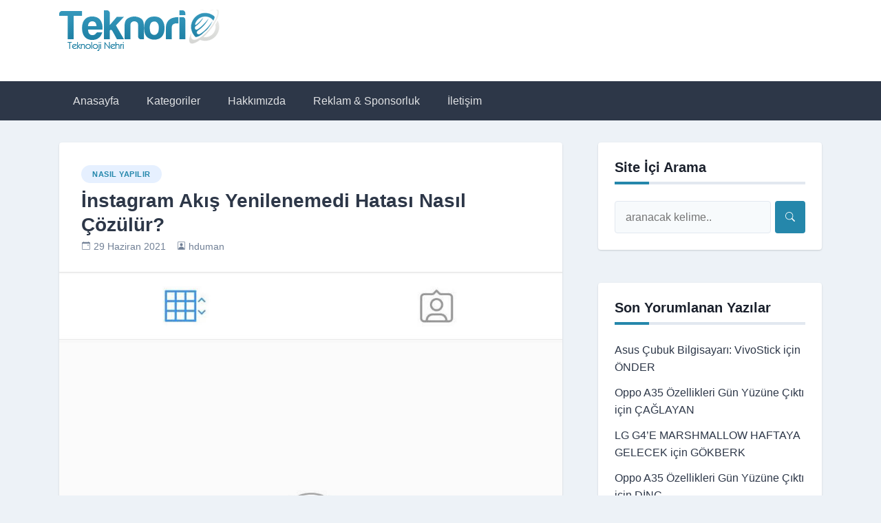

--- FILE ---
content_type: text/html; charset=UTF-8
request_url: https://www.teknorio.com/ny/instagram-akis-yenilenemedi-hatasi-nasil-cozulur-2-35268.html
body_size: 13727
content:
<!doctype html><html dir="ltr" lang="tr"><head><script data-no-optimize="1">var litespeed_docref=sessionStorage.getItem("litespeed_docref");litespeed_docref&&(Object.defineProperty(document,"referrer",{get:function(){return litespeed_docref}}),sessionStorage.removeItem("litespeed_docref"));</script> <meta charset="UTF-8"><meta name="viewport" content="width=device-width, initial-scale=1"><link rel="profile" href="https://gmpg.org/xfn/11"><title>İnstagram Akış Yenilenemedi Hatası Nasıl Çözülür? - Teknorio</title><style>img:is([sizes="auto" i], [sizes^="auto," i]) { contain-intrinsic-size: 3000px 1500px }</style><meta name="robots" content="max-image-preview:large" /><meta name="author" content="hduman"/><link rel="canonical" href="https://www.teknorio.com/ny/instagram-akis-yenilenemedi-hatasi-nasil-cozulur-2-35268.html" /><meta name="generator" content="All in One SEO (AIOSEO) 4.8.5" /> <script type="application/ld+json" class="aioseo-schema">{"@context":"https:\/\/schema.org","@graph":[{"@type":"Article","@id":"https:\/\/www.teknorio.com\/ny\/instagram-akis-yenilenemedi-hatasi-nasil-cozulur-2-35268.html#article","name":"\u0130nstagram Ak\u0131\u015f Yenilenemedi Hatas\u0131 Nas\u0131l \u00c7\u00f6z\u00fcl\u00fcr? - Teknorio","headline":"\u0130nstagram Ak\u0131\u015f Yenilenemedi Hatas\u0131 Nas\u0131l \u00c7\u00f6z\u00fcl\u00fcr?","author":{"@id":"https:\/\/www.teknorio.com\/author\/hduman#author"},"publisher":{"@id":"https:\/\/www.teknorio.com\/#organization"},"image":{"@type":"ImageObject","url":"https:\/\/www.teknorio.com\/wp-content\/uploads\/2021\/06\/instagram-akis-yenilenemedi-hatasi.jpg","width":932,"height":800},"datePublished":"2021-06-29T11:32:30+00:00","dateModified":"2022-10-06T11:50:09+00:00","inLanguage":"tr-TR","mainEntityOfPage":{"@id":"https:\/\/www.teknorio.com\/ny\/instagram-akis-yenilenemedi-hatasi-nasil-cozulur-2-35268.html#webpage"},"isPartOf":{"@id":"https:\/\/www.teknorio.com\/ny\/instagram-akis-yenilenemedi-hatasi-nasil-cozulur-2-35268.html#webpage"},"articleSection":"Nas\u0131l Yap\u0131l\u0131r"},{"@type":"BreadcrumbList","@id":"https:\/\/www.teknorio.com\/ny\/instagram-akis-yenilenemedi-hatasi-nasil-cozulur-2-35268.html#breadcrumblist","itemListElement":[{"@type":"ListItem","@id":"https:\/\/www.teknorio.com#listItem","position":1,"name":"Home","item":"https:\/\/www.teknorio.com","nextItem":{"@type":"ListItem","@id":"https:\/\/www.teknorio.com\/kategori\/ny#listItem","name":"Nas\u0131l Yap\u0131l\u0131r"}},{"@type":"ListItem","@id":"https:\/\/www.teknorio.com\/kategori\/ny#listItem","position":2,"name":"Nas\u0131l Yap\u0131l\u0131r","item":"https:\/\/www.teknorio.com\/kategori\/ny","nextItem":{"@type":"ListItem","@id":"https:\/\/www.teknorio.com\/ny\/instagram-akis-yenilenemedi-hatasi-nasil-cozulur-2-35268.html#listItem","name":"\u0130nstagram Ak\u0131\u015f Yenilenemedi Hatas\u0131 Nas\u0131l \u00c7\u00f6z\u00fcl\u00fcr?"},"previousItem":{"@type":"ListItem","@id":"https:\/\/www.teknorio.com#listItem","name":"Home"}},{"@type":"ListItem","@id":"https:\/\/www.teknorio.com\/ny\/instagram-akis-yenilenemedi-hatasi-nasil-cozulur-2-35268.html#listItem","position":3,"name":"\u0130nstagram Ak\u0131\u015f Yenilenemedi Hatas\u0131 Nas\u0131l \u00c7\u00f6z\u00fcl\u00fcr?","previousItem":{"@type":"ListItem","@id":"https:\/\/www.teknorio.com\/kategori\/ny#listItem","name":"Nas\u0131l Yap\u0131l\u0131r"}}]},{"@type":"Organization","@id":"https:\/\/www.teknorio.com\/#organization","name":"Teknorio","description":"Teknorio, takip\u00e7ilerine g\u00fcncel teknoloji haberlerinin yan\u0131 s\u0131ra \u00fcr\u00fcn incelemeleri, oyun ve donan\u0131m \u00fczerine i\u00e7erikler sunar.","url":"https:\/\/www.teknorio.com\/","logo":{"@type":"ImageObject","url":"https:\/\/www.teknorio.com\/wp-content\/uploads\/2020\/02\/logo-teknorio.png","@id":"https:\/\/www.teknorio.com\/ny\/instagram-akis-yenilenemedi-hatasi-nasil-cozulur-2-35268.html\/#organizationLogo","width":233,"height":60},"image":{"@id":"https:\/\/www.teknorio.com\/ny\/instagram-akis-yenilenemedi-hatasi-nasil-cozulur-2-35268.html\/#organizationLogo"}},{"@type":"Person","@id":"https:\/\/www.teknorio.com\/author\/hduman#author","url":"https:\/\/www.teknorio.com\/author\/hduman","name":"hduman","image":{"@type":"ImageObject","@id":"https:\/\/www.teknorio.com\/ny\/instagram-akis-yenilenemedi-hatasi-nasil-cozulur-2-35268.html#authorImage","url":"https:\/\/www.teknorio.com\/wp-content\/litespeed\/avatar\/084760bc91afe91ebb5890dec7d4aaf7.jpg?ver=1768232945","width":96,"height":96,"caption":"hduman"}},{"@type":"WebPage","@id":"https:\/\/www.teknorio.com\/ny\/instagram-akis-yenilenemedi-hatasi-nasil-cozulur-2-35268.html#webpage","url":"https:\/\/www.teknorio.com\/ny\/instagram-akis-yenilenemedi-hatasi-nasil-cozulur-2-35268.html","name":"\u0130nstagram Ak\u0131\u015f Yenilenemedi Hatas\u0131 Nas\u0131l \u00c7\u00f6z\u00fcl\u00fcr? - Teknorio","inLanguage":"tr-TR","isPartOf":{"@id":"https:\/\/www.teknorio.com\/#website"},"breadcrumb":{"@id":"https:\/\/www.teknorio.com\/ny\/instagram-akis-yenilenemedi-hatasi-nasil-cozulur-2-35268.html#breadcrumblist"},"author":{"@id":"https:\/\/www.teknorio.com\/author\/hduman#author"},"creator":{"@id":"https:\/\/www.teknorio.com\/author\/hduman#author"},"image":{"@type":"ImageObject","url":"https:\/\/www.teknorio.com\/wp-content\/uploads\/2021\/06\/instagram-akis-yenilenemedi-hatasi.jpg","@id":"https:\/\/www.teknorio.com\/ny\/instagram-akis-yenilenemedi-hatasi-nasil-cozulur-2-35268.html\/#mainImage","width":932,"height":800},"primaryImageOfPage":{"@id":"https:\/\/www.teknorio.com\/ny\/instagram-akis-yenilenemedi-hatasi-nasil-cozulur-2-35268.html#mainImage"},"datePublished":"2021-06-29T11:32:30+00:00","dateModified":"2022-10-06T11:50:09+00:00"},{"@type":"WebSite","@id":"https:\/\/www.teknorio.com\/#website","url":"https:\/\/www.teknorio.com\/","name":"Teknorio - Teknoloji Haberleri ve Telefon \u0130ncelemeleri","description":"Teknorio, takip\u00e7ilerine g\u00fcncel teknoloji haberlerinin yan\u0131 s\u0131ra \u00fcr\u00fcn incelemeleri, oyun ve donan\u0131m \u00fczerine i\u00e7erikler sunar.","inLanguage":"tr-TR","publisher":{"@id":"https:\/\/www.teknorio.com\/#organization"}}]}</script> <link rel='dns-prefetch' href='//fonts.googleapis.com' /><link rel="alternate" type="application/rss+xml" title="Teknorio - Teknoloji Haberleri ve Telefon İncelemeleri &raquo; akışı" href="https://www.teknorio.com/feed" /><link rel="alternate" type="application/rss+xml" title="Teknorio - Teknoloji Haberleri ve Telefon İncelemeleri &raquo; yorum akışı" href="https://www.teknorio.com/comments/feed" /><link rel='canonical' href='https:///ny/instagram-akis-yenilenemedi-hatasi-nasil-cozulur-2-35268.html' /><link rel="alternate" type="application/rss+xml" title="Teknorio - Teknoloji Haberleri ve Telefon İncelemeleri &raquo; İnstagram Akış Yenilenemedi Hatası Nasıl Çözülür? yorum akışı" href="https://www.teknorio.com/ny/instagram-akis-yenilenemedi-hatasi-nasil-cozulur-2-35268.html/feed" /><link data-optimized="2" rel="stylesheet" href="https://www.teknorio.com/wp-content/litespeed/css/e9992249750ae6b584858844fa71eccd.css?ver=83112" /><style id='classic-theme-styles-inline-css'>/*! This file is auto-generated */
.wp-block-button__link{color:#fff;background-color:#32373c;border-radius:9999px;box-shadow:none;text-decoration:none;padding:calc(.667em + 2px) calc(1.333em + 2px);font-size:1.125em}.wp-block-file__button{background:#32373c;color:#fff;text-decoration:none}</style><style id='global-styles-inline-css'>:root{--wp--preset--aspect-ratio--square: 1;--wp--preset--aspect-ratio--4-3: 4/3;--wp--preset--aspect-ratio--3-4: 3/4;--wp--preset--aspect-ratio--3-2: 3/2;--wp--preset--aspect-ratio--2-3: 2/3;--wp--preset--aspect-ratio--16-9: 16/9;--wp--preset--aspect-ratio--9-16: 9/16;--wp--preset--color--black: #000000;--wp--preset--color--cyan-bluish-gray: #abb8c3;--wp--preset--color--white: #ffffff;--wp--preset--color--pale-pink: #f78da7;--wp--preset--color--vivid-red: #cf2e2e;--wp--preset--color--luminous-vivid-orange: #ff6900;--wp--preset--color--luminous-vivid-amber: #fcb900;--wp--preset--color--light-green-cyan: #7bdcb5;--wp--preset--color--vivid-green-cyan: #00d084;--wp--preset--color--pale-cyan-blue: #8ed1fc;--wp--preset--color--vivid-cyan-blue: #0693e3;--wp--preset--color--vivid-purple: #9b51e0;--wp--preset--gradient--vivid-cyan-blue-to-vivid-purple: linear-gradient(135deg,rgba(6,147,227,1) 0%,rgb(155,81,224) 100%);--wp--preset--gradient--light-green-cyan-to-vivid-green-cyan: linear-gradient(135deg,rgb(122,220,180) 0%,rgb(0,208,130) 100%);--wp--preset--gradient--luminous-vivid-amber-to-luminous-vivid-orange: linear-gradient(135deg,rgba(252,185,0,1) 0%,rgba(255,105,0,1) 100%);--wp--preset--gradient--luminous-vivid-orange-to-vivid-red: linear-gradient(135deg,rgba(255,105,0,1) 0%,rgb(207,46,46) 100%);--wp--preset--gradient--very-light-gray-to-cyan-bluish-gray: linear-gradient(135deg,rgb(238,238,238) 0%,rgb(169,184,195) 100%);--wp--preset--gradient--cool-to-warm-spectrum: linear-gradient(135deg,rgb(74,234,220) 0%,rgb(151,120,209) 20%,rgb(207,42,186) 40%,rgb(238,44,130) 60%,rgb(251,105,98) 80%,rgb(254,248,76) 100%);--wp--preset--gradient--blush-light-purple: linear-gradient(135deg,rgb(255,206,236) 0%,rgb(152,150,240) 100%);--wp--preset--gradient--blush-bordeaux: linear-gradient(135deg,rgb(254,205,165) 0%,rgb(254,45,45) 50%,rgb(107,0,62) 100%);--wp--preset--gradient--luminous-dusk: linear-gradient(135deg,rgb(255,203,112) 0%,rgb(199,81,192) 50%,rgb(65,88,208) 100%);--wp--preset--gradient--pale-ocean: linear-gradient(135deg,rgb(255,245,203) 0%,rgb(182,227,212) 50%,rgb(51,167,181) 100%);--wp--preset--gradient--electric-grass: linear-gradient(135deg,rgb(202,248,128) 0%,rgb(113,206,126) 100%);--wp--preset--gradient--midnight: linear-gradient(135deg,rgb(2,3,129) 0%,rgb(40,116,252) 100%);--wp--preset--font-size--small: 13px;--wp--preset--font-size--medium: 20px;--wp--preset--font-size--large: 36px;--wp--preset--font-size--x-large: 42px;--wp--preset--spacing--20: 0.44rem;--wp--preset--spacing--30: 0.67rem;--wp--preset--spacing--40: 1rem;--wp--preset--spacing--50: 1.5rem;--wp--preset--spacing--60: 2.25rem;--wp--preset--spacing--70: 3.38rem;--wp--preset--spacing--80: 5.06rem;--wp--preset--shadow--natural: 6px 6px 9px rgba(0, 0, 0, 0.2);--wp--preset--shadow--deep: 12px 12px 50px rgba(0, 0, 0, 0.4);--wp--preset--shadow--sharp: 6px 6px 0px rgba(0, 0, 0, 0.2);--wp--preset--shadow--outlined: 6px 6px 0px -3px rgba(255, 255, 255, 1), 6px 6px rgba(0, 0, 0, 1);--wp--preset--shadow--crisp: 6px 6px 0px rgba(0, 0, 0, 1);}:where(.is-layout-flex){gap: 0.5em;}:where(.is-layout-grid){gap: 0.5em;}body .is-layout-flex{display: flex;}.is-layout-flex{flex-wrap: wrap;align-items: center;}.is-layout-flex > :is(*, div){margin: 0;}body .is-layout-grid{display: grid;}.is-layout-grid > :is(*, div){margin: 0;}:where(.wp-block-columns.is-layout-flex){gap: 2em;}:where(.wp-block-columns.is-layout-grid){gap: 2em;}:where(.wp-block-post-template.is-layout-flex){gap: 1.25em;}:where(.wp-block-post-template.is-layout-grid){gap: 1.25em;}.has-black-color{color: var(--wp--preset--color--black) !important;}.has-cyan-bluish-gray-color{color: var(--wp--preset--color--cyan-bluish-gray) !important;}.has-white-color{color: var(--wp--preset--color--white) !important;}.has-pale-pink-color{color: var(--wp--preset--color--pale-pink) !important;}.has-vivid-red-color{color: var(--wp--preset--color--vivid-red) !important;}.has-luminous-vivid-orange-color{color: var(--wp--preset--color--luminous-vivid-orange) !important;}.has-luminous-vivid-amber-color{color: var(--wp--preset--color--luminous-vivid-amber) !important;}.has-light-green-cyan-color{color: var(--wp--preset--color--light-green-cyan) !important;}.has-vivid-green-cyan-color{color: var(--wp--preset--color--vivid-green-cyan) !important;}.has-pale-cyan-blue-color{color: var(--wp--preset--color--pale-cyan-blue) !important;}.has-vivid-cyan-blue-color{color: var(--wp--preset--color--vivid-cyan-blue) !important;}.has-vivid-purple-color{color: var(--wp--preset--color--vivid-purple) !important;}.has-black-background-color{background-color: var(--wp--preset--color--black) !important;}.has-cyan-bluish-gray-background-color{background-color: var(--wp--preset--color--cyan-bluish-gray) !important;}.has-white-background-color{background-color: var(--wp--preset--color--white) !important;}.has-pale-pink-background-color{background-color: var(--wp--preset--color--pale-pink) !important;}.has-vivid-red-background-color{background-color: var(--wp--preset--color--vivid-red) !important;}.has-luminous-vivid-orange-background-color{background-color: var(--wp--preset--color--luminous-vivid-orange) !important;}.has-luminous-vivid-amber-background-color{background-color: var(--wp--preset--color--luminous-vivid-amber) !important;}.has-light-green-cyan-background-color{background-color: var(--wp--preset--color--light-green-cyan) !important;}.has-vivid-green-cyan-background-color{background-color: var(--wp--preset--color--vivid-green-cyan) !important;}.has-pale-cyan-blue-background-color{background-color: var(--wp--preset--color--pale-cyan-blue) !important;}.has-vivid-cyan-blue-background-color{background-color: var(--wp--preset--color--vivid-cyan-blue) !important;}.has-vivid-purple-background-color{background-color: var(--wp--preset--color--vivid-purple) !important;}.has-black-border-color{border-color: var(--wp--preset--color--black) !important;}.has-cyan-bluish-gray-border-color{border-color: var(--wp--preset--color--cyan-bluish-gray) !important;}.has-white-border-color{border-color: var(--wp--preset--color--white) !important;}.has-pale-pink-border-color{border-color: var(--wp--preset--color--pale-pink) !important;}.has-vivid-red-border-color{border-color: var(--wp--preset--color--vivid-red) !important;}.has-luminous-vivid-orange-border-color{border-color: var(--wp--preset--color--luminous-vivid-orange) !important;}.has-luminous-vivid-amber-border-color{border-color: var(--wp--preset--color--luminous-vivid-amber) !important;}.has-light-green-cyan-border-color{border-color: var(--wp--preset--color--light-green-cyan) !important;}.has-vivid-green-cyan-border-color{border-color: var(--wp--preset--color--vivid-green-cyan) !important;}.has-pale-cyan-blue-border-color{border-color: var(--wp--preset--color--pale-cyan-blue) !important;}.has-vivid-cyan-blue-border-color{border-color: var(--wp--preset--color--vivid-cyan-blue) !important;}.has-vivid-purple-border-color{border-color: var(--wp--preset--color--vivid-purple) !important;}.has-vivid-cyan-blue-to-vivid-purple-gradient-background{background: var(--wp--preset--gradient--vivid-cyan-blue-to-vivid-purple) !important;}.has-light-green-cyan-to-vivid-green-cyan-gradient-background{background: var(--wp--preset--gradient--light-green-cyan-to-vivid-green-cyan) !important;}.has-luminous-vivid-amber-to-luminous-vivid-orange-gradient-background{background: var(--wp--preset--gradient--luminous-vivid-amber-to-luminous-vivid-orange) !important;}.has-luminous-vivid-orange-to-vivid-red-gradient-background{background: var(--wp--preset--gradient--luminous-vivid-orange-to-vivid-red) !important;}.has-very-light-gray-to-cyan-bluish-gray-gradient-background{background: var(--wp--preset--gradient--very-light-gray-to-cyan-bluish-gray) !important;}.has-cool-to-warm-spectrum-gradient-background{background: var(--wp--preset--gradient--cool-to-warm-spectrum) !important;}.has-blush-light-purple-gradient-background{background: var(--wp--preset--gradient--blush-light-purple) !important;}.has-blush-bordeaux-gradient-background{background: var(--wp--preset--gradient--blush-bordeaux) !important;}.has-luminous-dusk-gradient-background{background: var(--wp--preset--gradient--luminous-dusk) !important;}.has-pale-ocean-gradient-background{background: var(--wp--preset--gradient--pale-ocean) !important;}.has-electric-grass-gradient-background{background: var(--wp--preset--gradient--electric-grass) !important;}.has-midnight-gradient-background{background: var(--wp--preset--gradient--midnight) !important;}.has-small-font-size{font-size: var(--wp--preset--font-size--small) !important;}.has-medium-font-size{font-size: var(--wp--preset--font-size--medium) !important;}.has-large-font-size{font-size: var(--wp--preset--font-size--large) !important;}.has-x-large-font-size{font-size: var(--wp--preset--font-size--x-large) !important;}
:where(.wp-block-post-template.is-layout-flex){gap: 1.25em;}:where(.wp-block-post-template.is-layout-grid){gap: 1.25em;}
:where(.wp-block-columns.is-layout-flex){gap: 2em;}:where(.wp-block-columns.is-layout-grid){gap: 2em;}
:root :where(.wp-block-pullquote){font-size: 1.5em;line-height: 1.6;}</style><style id='ez-toc-inline-css'>div#ez-toc-container .ez-toc-title {font-size: 120%;}div#ez-toc-container .ez-toc-title {font-weight: 500;}div#ez-toc-container ul li , div#ez-toc-container ul li a {font-size: 95%;}div#ez-toc-container ul li , div#ez-toc-container ul li a {font-weight: 500;}div#ez-toc-container nav ul ul li {font-size: 90%;}
.ez-toc-container-direction {direction: ltr;}.ez-toc-counter ul{counter-reset: item ;}.ez-toc-counter nav ul li a::before {content: counters(item, '.', decimal) '. ';display: inline-block;counter-increment: item;flex-grow: 0;flex-shrink: 0;margin-right: .2em; float: left; }.ez-toc-widget-direction {direction: ltr;}.ez-toc-widget-container ul{counter-reset: item ;}.ez-toc-widget-container nav ul li a::before {content: counters(item, '.', decimal) '. ';display: inline-block;counter-increment: item;flex-grow: 0;flex-shrink: 0;margin-right: .2em; float: left; }</style><style id='newsbook-style-inline-css'>a, .widget a:hover, .entry-title a:hover, .cat-links a {
				color: #2587ab;
			}
			a:hover {
				color: #2587ab;
			}
			.widget .widget-title::after, .widget .widgettitle::after,
			.main-navigation a:hover, .main-navigation a:focus, .main-navigation a:active,
			.main-navigation .current_page_item > a, .main-navigation .current-menu-item > a,
			.main-navigation .current_page_ancestor > a, .main-navigation .current-menu-ancestor > a,
			input[type=reset], input[type=button], input[type=submit], button,
			.cat-links a:hover {
				background-color: #2587ab;
			}
			.search-form button.search-icon {
				border-color: #2587ab;
			}</style><link rel="https://api.w.org/" href="https://www.teknorio.com/wp-json/" /><link rel="alternate" title="JSON" type="application/json" href="https://www.teknorio.com/wp-json/wp/v2/posts/35268" /><link rel="EditURI" type="application/rsd+xml" title="RSD" href="https://www.teknorio.com/xmlrpc.php?rsd" /><meta name="generator" content="WordPress 6.8.2" /><link rel='shortlink' href='https://www.teknorio.com/?p=35268' /><link rel="alternate" title="oEmbed (JSON)" type="application/json+oembed" href="https://www.teknorio.com/wp-json/oembed/1.0/embed?url=https%3A%2F%2Fwww.teknorio.com%2Fny%2Finstagram-akis-yenilenemedi-hatasi-nasil-cozulur-2-35268.html" /><link rel="alternate" title="oEmbed (XML)" type="text/xml+oembed" href="https://www.teknorio.com/wp-json/oembed/1.0/embed?url=https%3A%2F%2Fwww.teknorio.com%2Fny%2Finstagram-akis-yenilenemedi-hatasi-nasil-cozulur-2-35268.html&#038;format=xml" /><link rel="pingback" href="https://www.teknorio.com/xmlrpc.php"><style>.recentcomments a{display:inline !important;padding:0 !important;margin:0 !important;}</style><style type="text/css">.site-title,
			.site-description {
				position: absolute;
				clip: rect(1px, 1px, 1px, 1px);
				}</style> <script type="litespeed/javascript" data-src="https://pagead2.googlesyndication.com/pagead/js/adsbygoogle.js?client=ca-pub-7047560120613726"
     crossorigin="anonymous"></script> </head><body class="wp-singular post-template-default single single-post postid-35268 single-format-standard wp-custom-logo wp-theme-newsbook no-sidebar antialiased"><div id="page" class="site"><header id="masthead" class="site-header"><div class="main-header-bar nb-header-design-1"><div class="container"><div class="row align-items-center site-header-row"><div class="col-md-4"><div class="site-branding">
<a href="https://www.teknorio.com/" class="custom-logo-link" rel="home"><img data-lazyloaded="1" src="[data-uri]" width="233" height="60" data-src="https://www.teknorio.com/wp-content/uploads/2020/02/cropped-logo-teknorio-1.png" class="custom-logo" alt="Teknorio &#8211; Teknoloji Haberleri ve Telefon İncelemeleri" decoding="async" /></a><p class="site-title"><a href="https://www.teknorio.com/" rel="home">Teknorio &#8211; Teknoloji Haberleri ve Telefon İncelemeleri</a></p><p class="site-description">Teknorio, takipçilerine güncel teknoloji haberlerinin yanı sıra ürün incelemeleri, oyun ve donanım üzerine içerikler sunar.</p></div></div><div class="col-md-8"></div></div></div></div></header><div class="main-header-nav-bar nb-header-design-1"><div class="container"><div class="row align-items-center primary-nav-row"><div class="col-md-12"><nav id="site-navigation" class="main-navigation">
<button class="menu-toggle" aria-controls="primary-menu" aria-expanded="false">Primary Menu</button><div class="menu-ust-menu-container"><ul id="primary-menu" class="menu"><li id="menu-item-33434" class="menu-item menu-item-type-custom menu-item-object-custom menu-item-home menu-item-33434"><a href="http://www.teknorio.com/">Anasayfa</a></li><li id="menu-item-34792" class="menu-item menu-item-type-custom menu-item-object-custom menu-item-has-children menu-item-34792"><a href="#">Kategoriler</a><ul class="sub-menu"><li id="menu-item-34793" class="menu-item menu-item-type-taxonomy menu-item-object-category menu-item-34793"><a href="https://www.teknorio.com/kategori/donanim">Donanım</a></li><li id="menu-item-34794" class="menu-item menu-item-type-taxonomy menu-item-object-category menu-item-34794"><a href="https://www.teknorio.com/kategori/genel">Genel</a></li><li id="menu-item-34795" class="menu-item menu-item-type-taxonomy menu-item-object-category menu-item-34795"><a href="https://www.teknorio.com/kategori/incelemeler">İncelemeler</a></li><li id="menu-item-34796" class="menu-item menu-item-type-taxonomy menu-item-object-category menu-item-34796"><a href="https://www.teknorio.com/kategori/internet">İnternet</a></li><li id="menu-item-34797" class="menu-item menu-item-type-taxonomy menu-item-object-category menu-item-34797"><a href="https://www.teknorio.com/kategori/mobil">Mobil Teknoloji</a></li><li id="menu-item-34798" class="menu-item menu-item-type-taxonomy menu-item-object-category current-post-ancestor current-menu-parent current-post-parent menu-item-34798"><a href="https://www.teknorio.com/kategori/ny">Nasıl Yapılır</a></li><li id="menu-item-34799" class="menu-item menu-item-type-taxonomy menu-item-object-category menu-item-34799"><a href="https://www.teknorio.com/kategori/oyunlar">Oyunlar</a></li><li id="menu-item-34800" class="menu-item menu-item-type-taxonomy menu-item-object-category menu-item-34800"><a href="https://www.teknorio.com/kategori/sosyalmedya">Sosyal Medya</a></li><li id="menu-item-34801" class="menu-item menu-item-type-taxonomy menu-item-object-category menu-item-34801"><a href="https://www.teknorio.com/kategori/sponsor-yazilar">Sponsor Yazılar</a></li><li id="menu-item-34802" class="menu-item menu-item-type-taxonomy menu-item-object-category menu-item-34802"><a href="https://www.teknorio.com/kategori/teknoloji">Teknoloji</a></li><li id="menu-item-34803" class="menu-item menu-item-type-taxonomy menu-item-object-category menu-item-34803"><a href="https://www.teknorio.com/kategori/yazilim">Yazılım</a></li><li id="menu-item-34808" class="menu-item menu-item-type-taxonomy menu-item-object-category menu-item-has-children menu-item-34808"><a href="https://www.teknorio.com/kategori/saglik">Sağlık</a><ul class="sub-menu"><li id="menu-item-36215" class="menu-item menu-item-type-taxonomy menu-item-object-category menu-item-has-children menu-item-36215"><a href="https://www.teknorio.com/kategori/sosyalmedya">Sosyal Medya</a><ul class="sub-menu"><li id="menu-item-36216" class="menu-item menu-item-type-taxonomy menu-item-object-category menu-item-36216"><a href="https://www.teknorio.com/kategori/yazilim">Yazılım</a></li></ul></li></ul></li></ul></li><li id="menu-item-2107" class="menu-item menu-item-type-post_type menu-item-object-page menu-item-2107"><a href="https://www.teknorio.com/hakkimizda">Hakkımızda</a></li><li id="menu-item-7182" class="menu-item menu-item-type-post_type menu-item-object-page menu-item-7182"><a href="https://www.teknorio.com/reklam-sponsorluk">Reklam &#038; Sponsorluk</a></li><li id="menu-item-1868" class="menu-item menu-item-type-post_type menu-item-object-page menu-item-1868"><a href="https://www.teknorio.com/iletisim">İletişim</a></li></ul></div></nav></div></div></div></div><div id="main-content"><div class="container"><div class="row justify-content-center"><div class="col-md-8 content-area"><main id="primary" class="site-main"><article id="post-35268" class="nb-post-with-content post-35268 post type-post status-publish format-standard has-post-thumbnail hentry category-ny"><div class="nb-card-content"><header class="entry-header">
<span class="cat-links"><a href="https://www.teknorio.com/kategori/ny" rel="category tag">Nasıl Yapılır</a></span><h1 class="entry-title">İnstagram Akış Yenilenemedi Hatası Nasıl Çözülür?</h1><div class="entry-meta">
<span class="posted-on"><svg width="1em" height="1em" viewBox="0 0 16 16" class="bi bi-calendar-event" fill="currentColor" xmlns="http://www.w3.org/2000/svg">
<path fill-rule="evenodd" d="M1 4v10a1 1 0 0 0 1 1h12a1 1 0 0 0 1-1V4H1zm1-3a2 2 0 0 0-2 2v11a2 2 0 0 0 2 2h12a2 2 0 0 0 2-2V3a2 2 0 0 0-2-2H2z"/>
<path fill-rule="evenodd" d="M3.5 0a.5.5 0 0 1 .5.5V1a.5.5 0 0 1-1 0V.5a.5.5 0 0 1 .5-.5zm9 0a.5.5 0 0 1 .5.5V1a.5.5 0 0 1-1 0V.5a.5.5 0 0 1 .5-.5z"/>
<rect width="2" height="2" x="11" y="6" rx=".5"/>
</svg><a href="https://www.teknorio.com/ny/instagram-akis-yenilenemedi-hatasi-nasil-cozulur-2-35268.html" rel="bookmark"><time class="entry-date published" datetime="2021-06-29T11:32:30+00:00">29 Haziran 2021</time><time class="updated" datetime="2022-10-06T11:50:09+00:00">6 Ekim 2022</time></a></span><span class="byline"><svg width="1em" height="1em" viewBox="0 0 16 16" class="bi bi-person-square" fill="currentColor" xmlns="http://www.w3.org/2000/svg">
<path fill-rule="evenodd" d="M14 1H2a1 1 0 0 0-1 1v12a1 1 0 0 0 1 1h12a1 1 0 0 0 1-1V2a1 1 0 0 0-1-1zM2 0a2 2 0 0 0-2 2v12a2 2 0 0 0 2 2h12a2 2 0 0 0 2-2V2a2 2 0 0 0-2-2H2z"/>
<path fill-rule="evenodd" d="M2 15v-1c0-1 1-4 6-4s6 3 6 4v1H2zm6-6a3 3 0 1 0 0-6 3 3 0 0 0 0 6z"/>
</svg><span class="author vcard"><a class="url fn n" href="https://www.teknorio.com/author/hduman">hduman</a></span></span></div></header><div class="post-thumbnail">
<img data-lazyloaded="1" src="[data-uri]" width="932" height="800" data-src="https://www.teknorio.com/wp-content/uploads/2021/06/instagram-akis-yenilenemedi-hatasi.jpg" class="attachment-post-thumbnail size-post-thumbnail wp-post-image" alt="" decoding="async" fetchpriority="high" data-srcset="https://www.teknorio.com/wp-content/uploads/2021/06/instagram-akis-yenilenemedi-hatasi.jpg 932w, https://www.teknorio.com/wp-content/uploads/2021/06/instagram-akis-yenilenemedi-hatasi-300x258.jpg 300w, https://www.teknorio.com/wp-content/uploads/2021/06/instagram-akis-yenilenemedi-hatasi-768x659.jpg 768w" data-sizes="(max-width: 932px) 100vw, 932px" /></div><div class="entry-content"><p>Günümüzün en popüler sosyal medya uygulamalarından biri olan <strong>Instagram</strong> bazı durumlarda beklenmedik sorunlar ile karşımıza çıkıp canımızı sıkabilmekte. <strong>Instagram</strong> da karşılaşılan ve belki de en can sıkıcı olan  akış yenilenemedi hatası çıktığı durumlarda anlık olarak uygulamaya giriş yapamayız. Problemin boyutuna bağlı olarak hesabımızdaki özellikler kısmen veya tamamen işlevini kaybedebilir.</p><p>&nbsp;</p><p>Instagram akış yenilenemedi hatasının sebepleri nelerdir?<br />
<strong>1. Instagram’ın sunucuları çökmüş olabilir</strong><br />
Aylık 1 milyardan fazla aktif kullanıcısı olan <strong>Instagram</strong> hepimiz gibi hataları olabilen kimseler tarafından geliştiriliyor, tasarlanıyor. Bazen biz kullanıcıların hiçbir etkisi olmasa dahi <strong>Instagram</strong> çökebiliyor. Buradaki çökmek; <strong>Instagram</strong> gibi bir sistemin, telefon veya bilgisayar ile sunucu arasında bağlantı kurulmasını sağlayan altyapının çalışmayı durdurması, aşırı yüklenmesi  anlamına geliyor.</p><p><strong>2. Bağlantınızda veya telefonunuzda sıkıntı olabilir</strong><br />
<strong>Instagram</strong> akış yenilenemedi hatası sadece sizin telefonunuzda yaşanıyorsa problem çökmeden kaynaklı olmayabilir. Arkadaşlarınıza sorun, akış yenilenemiyor hatasını onların da alıp almadıklarını kontrol edin. Eğer arkadaşlarınızda sorun yoksa kuvvetle muhtemel sizin internet bağlantınızda veya telefonunuzda sıkıntı vardır. Bu problem geçici veya kalıcı olabilir.</p><p><strong>1. En önemlisi: Kaynağı bulun</strong><br />
Çözüm önerilerine geçmeden evvel Instagram akış yenilenemedi hatasının tam kaynağını öğrenmemiz gerekiyor. Eğer sunucu kaynaklı bir sorun varsa bunu siz çözemezsiniz. Yapabileceğiniz tek şey geliştiricilerin problemi gidermesini beklemektir.<br />
Hatayı aldığınız zaman Downdetector isimli siteye mutlaka göz atın. <a title="başakşehir escort" href="http://papim.net/istanbul/basaksehir/">başakşehir escort</a> Burada dünya genelindeki kullanıcılar karşılaştıkları problemleri raporluyorlar. Örneğin Instagram akış yenilenemedi hatasını aynı saatlerde bildiren 10 bin kişi varsa, bu demektir ki problem sizden kaynaklı değil.</p><p><strong>2. Instagram’ı kaldırıp yeniden yükleyin</strong><br />
Telefonunuzda yüklü olan Instagram uygulamasının verilerini temizlemek  çoğu zaman akış yenilenemedi hatasını çözer. Temizlik yapmanın en garanti yolu ise uygulamayı cihazdan kaldırmaktır.</p><p><strong>3. Telefonunuzu ve internetinizi kapatıp yeniden açın</strong><br />
İnternet bağlantınızdan kaynaklı bir sorun nedeniyle <strong>Instagram</strong> akış yenilenemedi hatası ile karşılaşabilirsiniz. Bunu anlamak için <strong>YouTube</strong>’a veya diğer uygulamalara giriş yapın, bağlantınızın kalitesini kontrol edin. <a href="https://papim.net/istanbul/bahcesehir/" title="bahçeşehir escort">bahçeşehir escort</a></p><p>&nbsp;</p></div><div class="clearfix"></div></div></article><div class="clearfix"></div><ul class="default-theme-post-navigation"><li class="theme-nav-previous"><a href="https://www.teknorio.com/genel/3d-yazici-modelleri-ile-tasarimlariniza-can-verin-35264.html" rel="prev"><span class="meta-nav">&larr;</span> Önceki</a></li><li class="theme-nav-next"><a href="https://www.teknorio.com/teknoloji/android-dosya-gizleme-nasil-yapilir-35274.html" rel="next">Sonraki <span class="meta-nav">&rarr;</span></a></li></ul><div id="comments" class="comments-area"><div id="respond" class="comment-respond"><h3 id="reply-title" class="comment-reply-title">Bir yanıt yazın <small><a rel="nofollow" id="cancel-comment-reply-link" href="/ny/instagram-akis-yenilenemedi-hatasi-nasil-cozulur-2-35268.html#respond" style="display:none;">Yanıtı iptal et</a></small></h3><form action="https://www.teknorio.com/wp-comments-post.php" method="post" id="commentform" class="comment-form"><p class="comment-notes"><span id="email-notes">E-posta adresiniz yayınlanmayacak.</span> <span class="required-field-message">Gerekli alanlar <span class="required">*</span> ile işaretlenmişlerdir</span></p><p class="comment-form-comment"><label for="comment">Yorum <span class="required">*</span></label><textarea id="comment" name="comment" cols="45" rows="8" maxlength="65525" required></textarea></p><p class="comment-form-author"><label for="author">Ad <span class="required">*</span></label> <input id="author" name="author" type="text" value="" size="30" maxlength="245" autocomplete="name" required /></p><p class="comment-form-email"><label for="email">E-posta <span class="required">*</span></label> <input id="email" name="email" type="email" value="" size="30" maxlength="100" aria-describedby="email-notes" autocomplete="email" required /></p><p class="comment-form-url"><label for="url">İnternet sitesi</label> <input id="url" name="url" type="url" value="" size="30" maxlength="200" autocomplete="url" /></p><p class="comment-form-cookies-consent"><input id="wp-comment-cookies-consent" name="wp-comment-cookies-consent" type="checkbox" value="yes" /> <label for="wp-comment-cookies-consent">Daha sonraki yorumlarımda kullanılması için adım, e-posta adresim ve site adresim bu tarayıcıya kaydedilsin.</label></p><p class="form-submit"><input name="submit" type="submit" id="submit" class="submit" value="Yorum gönder" /> <input type='hidden' name='comment_post_ID' value='35268' id='comment_post_ID' />
<input type='hidden' name='comment_parent' id='comment_parent' value='0' /></p><p style="display: none;"><input type="hidden" id="akismet_comment_nonce" name="akismet_comment_nonce" value="9e66dc18f2" /></p><p style="display: none !important;" class="akismet-fields-container" data-prefix="ak_"><label>&#916;<textarea name="ak_hp_textarea" cols="45" rows="8" maxlength="100"></textarea></label><input type="hidden" id="ak_js_1" name="ak_js" value="100"/><script type="litespeed/javascript">document.getElementById("ak_js_1").setAttribute("value",(new Date()).getTime())</script></p></form></div></div></main></div><div class="col-md-4 sidebar-area"><aside id="secondary" class="widget-area"><section id="search-2" class="widget widget_search"><h5 class="widget-title">Site İçi Arama</h5><form action="https://www.teknorio.com/" class="search-form searchform clearfix" method="get"><div class="search-wrap">
<input type="text" placeholder="aranacak kelime.." class="s field" name="s">
<button class="search-icon" type="submit">
<svg width="1em" height="1em" viewBox="0 0 16 16" class="bi bi-search" fill="currentColor" xmlns="http://www.w3.org/2000/svg">
<path fill-rule="evenodd" d="M10.442 10.442a1 1 0 0 1 1.415 0l3.85 3.85a1 1 0 0 1-1.414 1.415l-3.85-3.85a1 1 0 0 1 0-1.415z"/>
<path fill-rule="evenodd" d="M6.5 12a5.5 5.5 0 1 0 0-11 5.5 5.5 0 0 0 0 11zM13 6.5a6.5 6.5 0 1 1-13 0 6.5 6.5 0 0 1 13 0z"/>
</svg>
</button></div></form></section><section id="recent-comments-2" class="widget widget_recent_comments"><h5 class="widget-title">Son Yorumlanan Yazılar</h5><ul id="recentcomments"><li class="recentcomments"><a href="https://www.teknorio.com/teknoloji/asus-cubuk-bilgisayari-vivostick-8472.html#comment-2379">Asus Çubuk Bilgisayarı: VivoStick</a> için <span class="comment-author-link">ÖNDER</span></li><li class="recentcomments"><a href="https://www.teknorio.com/incelemeler/oppo-a35-ozellikleri-gun-yuzune-cikti-24207.html#comment-2375">Oppo A35 Özellikleri Gün Yüzüne Çıktı</a> için <span class="comment-author-link">ÇAĞLAYAN</span></li><li class="recentcomments"><a href="https://www.teknorio.com/genel/lg-g4e-marshmallow-haftaya-gelecek-14030.html#comment-2372">LG G4’E MARSHMALLOW HAFTAYA GELECEK</a> için <span class="comment-author-link">GÖKBERK</span></li><li class="recentcomments"><a href="https://www.teknorio.com/incelemeler/oppo-a35-ozellikleri-gun-yuzune-cikti-24207.html#comment-2371">Oppo A35 Özellikleri Gün Yüzüne Çıktı</a> için <span class="comment-author-link">DİNÇ</span></li><li class="recentcomments"><a href="https://www.teknorio.com/teknoloji/darth-vaderli-ps4un-fiyati-belli-oldu-9090.html#comment-2370">Darth Vader&#8217;lı PS4&#8217;ün Fiyatı Belli Oldu!</a> için <span class="comment-author-link">KAAN</span></li><li class="recentcomments"><a href="https://www.teknorio.com/incelemeler/oppo-a35-ozellikleri-gun-yuzune-cikti-24207.html#comment-2368">Oppo A35 Özellikleri Gün Yüzüne Çıktı</a> için <span class="comment-author-link">ÇAKABEY</span></li><li class="recentcomments"><a href="https://www.teknorio.com/genel/apple-store-para-iadesi-nasil-alinir-18938.html#comment-2367">Apple Store Para İadesi Nasıl Alınır</a> için <span class="comment-author-link">PAMİR</span></li><li class="recentcomments"><a href="https://www.teknorio.com/incelemeler/oppo-a35-ozellikleri-gun-yuzune-cikti-24207.html#comment-2364">Oppo A35 Özellikleri Gün Yüzüne Çıktı</a> için <span class="comment-author-link">CENK</span></li><li class="recentcomments"><a href="https://www.teknorio.com/ny/kaybolan-android-telefon-nasil-bulunur-7206.html#comment-2363">Kaybolan Android Telefon Nasıl Bulunur?</a> için <span class="comment-author-link">LEVENT</span></li><li class="recentcomments"><a href="https://www.teknorio.com/sponsor-yazilar/sporcu-beslenmesinde-nelere-dikkat-edilmelidir-7839.html#comment-2361">Sporcu Beslenmesinde Nelere Dikkat Edilmelidir?</a> için <span class="comment-author-link">GÖKBERK</span></li></ul></section><section id="nav_menu-2" class="widget widget_nav_menu"><h5 class="widget-title">Sponsor Linkler</h5><div class="menu-sponsorlar-container"><ul id="menu-sponsorlar" class="menu"><li id="menu-item-33961" class="menu-item menu-item-type-custom menu-item-object-custom menu-item-33961"><a href="http://www.miaplastestetik.com/istanbul-lazer-epilasyon-fiyatlari.php">Lazer Epilasyon Fiyat</a></li><li id="menu-item-33962" class="menu-item menu-item-type-custom menu-item-object-custom menu-item-33962"><a href="https://www.mertatak.com.tr/hemoroid-ankara.php">Basur Tedavisi Ankara</a></li><li id="menu-item-33964" class="menu-item menu-item-type-custom menu-item-object-custom menu-item-33964"><a href="https://www.meralsonmezer.com/kizlik-zari-dikimi-ankara.php">Kızlık Zarı Dikimi Ankara</a></li><li id="menu-item-33963" class="menu-item menu-item-type-custom menu-item-object-custom menu-item-33963"><a href="http://www.drardakatircioglu.com/penis-estetigi-istanbul.php">Penis Büyütme Ameliyatı</a></li><li id="menu-item-37128" class="menu-item menu-item-type-custom menu-item-object-custom menu-item-37128"><a href="https://www.pendikarcelikservisi.gen.tr/">Pendik Arçelik Servisi</a></li><li id="menu-item-37152" class="menu-item menu-item-type-custom menu-item-object-custom menu-item-37152"><a href="https://www.arcelikservisi.tv/">Arçelik Servisi</a></li><li id="menu-item-37153" class="menu-item menu-item-type-custom menu-item-object-custom menu-item-37153"><a href="https://steknikservis.com/">Kombi Klima Servisi</a></li></ul></div></section></aside></div></div></div></div><footer id="colophon" class="site-footer" style="text-align:center;">Copyright 2021 Teknorio.Com. Tüm hakları saklıdır.</footer></div> <script type="speculationrules">{"prefetch":[{"source":"document","where":{"and":[{"href_matches":"\/*"},{"not":{"href_matches":["\/wp-*.php","\/wp-admin\/*","\/wp-content\/uploads\/*","\/wp-content\/*","\/wp-content\/plugins\/*","\/wp-content\/themes\/newsbook\/*","\/*\\?(.+)"]}},{"not":{"selector_matches":"a[rel~=\"nofollow\"]"}},{"not":{"selector_matches":".no-prefetch, .no-prefetch a"}}]},"eagerness":"conservative"}]}</script> <script data-no-optimize="1">window.lazyLoadOptions=Object.assign({},{threshold:300},window.lazyLoadOptions||{});!function(t,e){"object"==typeof exports&&"undefined"!=typeof module?module.exports=e():"function"==typeof define&&define.amd?define(e):(t="undefined"!=typeof globalThis?globalThis:t||self).LazyLoad=e()}(this,function(){"use strict";function e(){return(e=Object.assign||function(t){for(var e=1;e<arguments.length;e++){var n,a=arguments[e];for(n in a)Object.prototype.hasOwnProperty.call(a,n)&&(t[n]=a[n])}return t}).apply(this,arguments)}function o(t){return e({},at,t)}function l(t,e){return t.getAttribute(gt+e)}function c(t){return l(t,vt)}function s(t,e){return function(t,e,n){e=gt+e;null!==n?t.setAttribute(e,n):t.removeAttribute(e)}(t,vt,e)}function i(t){return s(t,null),0}function r(t){return null===c(t)}function u(t){return c(t)===_t}function d(t,e,n,a){t&&(void 0===a?void 0===n?t(e):t(e,n):t(e,n,a))}function f(t,e){et?t.classList.add(e):t.className+=(t.className?" ":"")+e}function _(t,e){et?t.classList.remove(e):t.className=t.className.replace(new RegExp("(^|\\s+)"+e+"(\\s+|$)")," ").replace(/^\s+/,"").replace(/\s+$/,"")}function g(t){return t.llTempImage}function v(t,e){!e||(e=e._observer)&&e.unobserve(t)}function b(t,e){t&&(t.loadingCount+=e)}function p(t,e){t&&(t.toLoadCount=e)}function n(t){for(var e,n=[],a=0;e=t.children[a];a+=1)"SOURCE"===e.tagName&&n.push(e);return n}function h(t,e){(t=t.parentNode)&&"PICTURE"===t.tagName&&n(t).forEach(e)}function a(t,e){n(t).forEach(e)}function m(t){return!!t[lt]}function E(t){return t[lt]}function I(t){return delete t[lt]}function y(e,t){var n;m(e)||(n={},t.forEach(function(t){n[t]=e.getAttribute(t)}),e[lt]=n)}function L(a,t){var o;m(a)&&(o=E(a),t.forEach(function(t){var e,n;e=a,(t=o[n=t])?e.setAttribute(n,t):e.removeAttribute(n)}))}function k(t,e,n){f(t,e.class_loading),s(t,st),n&&(b(n,1),d(e.callback_loading,t,n))}function A(t,e,n){n&&t.setAttribute(e,n)}function O(t,e){A(t,rt,l(t,e.data_sizes)),A(t,it,l(t,e.data_srcset)),A(t,ot,l(t,e.data_src))}function w(t,e,n){var a=l(t,e.data_bg_multi),o=l(t,e.data_bg_multi_hidpi);(a=nt&&o?o:a)&&(t.style.backgroundImage=a,n=n,f(t=t,(e=e).class_applied),s(t,dt),n&&(e.unobserve_completed&&v(t,e),d(e.callback_applied,t,n)))}function x(t,e){!e||0<e.loadingCount||0<e.toLoadCount||d(t.callback_finish,e)}function M(t,e,n){t.addEventListener(e,n),t.llEvLisnrs[e]=n}function N(t){return!!t.llEvLisnrs}function z(t){if(N(t)){var e,n,a=t.llEvLisnrs;for(e in a){var o=a[e];n=e,o=o,t.removeEventListener(n,o)}delete t.llEvLisnrs}}function C(t,e,n){var a;delete t.llTempImage,b(n,-1),(a=n)&&--a.toLoadCount,_(t,e.class_loading),e.unobserve_completed&&v(t,n)}function R(i,r,c){var l=g(i)||i;N(l)||function(t,e,n){N(t)||(t.llEvLisnrs={});var a="VIDEO"===t.tagName?"loadeddata":"load";M(t,a,e),M(t,"error",n)}(l,function(t){var e,n,a,o;n=r,a=c,o=u(e=i),C(e,n,a),f(e,n.class_loaded),s(e,ut),d(n.callback_loaded,e,a),o||x(n,a),z(l)},function(t){var e,n,a,o;n=r,a=c,o=u(e=i),C(e,n,a),f(e,n.class_error),s(e,ft),d(n.callback_error,e,a),o||x(n,a),z(l)})}function T(t,e,n){var a,o,i,r,c;t.llTempImage=document.createElement("IMG"),R(t,e,n),m(c=t)||(c[lt]={backgroundImage:c.style.backgroundImage}),i=n,r=l(a=t,(o=e).data_bg),c=l(a,o.data_bg_hidpi),(r=nt&&c?c:r)&&(a.style.backgroundImage='url("'.concat(r,'")'),g(a).setAttribute(ot,r),k(a,o,i)),w(t,e,n)}function G(t,e,n){var a;R(t,e,n),a=e,e=n,(t=Et[(n=t).tagName])&&(t(n,a),k(n,a,e))}function D(t,e,n){var a;a=t,(-1<It.indexOf(a.tagName)?G:T)(t,e,n)}function S(t,e,n){var a;t.setAttribute("loading","lazy"),R(t,e,n),a=e,(e=Et[(n=t).tagName])&&e(n,a),s(t,_t)}function V(t){t.removeAttribute(ot),t.removeAttribute(it),t.removeAttribute(rt)}function j(t){h(t,function(t){L(t,mt)}),L(t,mt)}function F(t){var e;(e=yt[t.tagName])?e(t):m(e=t)&&(t=E(e),e.style.backgroundImage=t.backgroundImage)}function P(t,e){var n;F(t),n=e,r(e=t)||u(e)||(_(e,n.class_entered),_(e,n.class_exited),_(e,n.class_applied),_(e,n.class_loading),_(e,n.class_loaded),_(e,n.class_error)),i(t),I(t)}function U(t,e,n,a){var o;n.cancel_on_exit&&(c(t)!==st||"IMG"===t.tagName&&(z(t),h(o=t,function(t){V(t)}),V(o),j(t),_(t,n.class_loading),b(a,-1),i(t),d(n.callback_cancel,t,e,a)))}function $(t,e,n,a){var o,i,r=(i=t,0<=bt.indexOf(c(i)));s(t,"entered"),f(t,n.class_entered),_(t,n.class_exited),o=t,i=a,n.unobserve_entered&&v(o,i),d(n.callback_enter,t,e,a),r||D(t,n,a)}function q(t){return t.use_native&&"loading"in HTMLImageElement.prototype}function H(t,o,i){t.forEach(function(t){return(a=t).isIntersecting||0<a.intersectionRatio?$(t.target,t,o,i):(e=t.target,n=t,a=o,t=i,void(r(e)||(f(e,a.class_exited),U(e,n,a,t),d(a.callback_exit,e,n,t))));var e,n,a})}function B(e,n){var t;tt&&!q(e)&&(n._observer=new IntersectionObserver(function(t){H(t,e,n)},{root:(t=e).container===document?null:t.container,rootMargin:t.thresholds||t.threshold+"px"}))}function J(t){return Array.prototype.slice.call(t)}function K(t){return t.container.querySelectorAll(t.elements_selector)}function Q(t){return c(t)===ft}function W(t,e){return e=t||K(e),J(e).filter(r)}function X(e,t){var n;(n=K(e),J(n).filter(Q)).forEach(function(t){_(t,e.class_error),i(t)}),t.update()}function t(t,e){var n,a,t=o(t);this._settings=t,this.loadingCount=0,B(t,this),n=t,a=this,Y&&window.addEventListener("online",function(){X(n,a)}),this.update(e)}var Y="undefined"!=typeof window,Z=Y&&!("onscroll"in window)||"undefined"!=typeof navigator&&/(gle|ing|ro)bot|crawl|spider/i.test(navigator.userAgent),tt=Y&&"IntersectionObserver"in window,et=Y&&"classList"in document.createElement("p"),nt=Y&&1<window.devicePixelRatio,at={elements_selector:".lazy",container:Z||Y?document:null,threshold:300,thresholds:null,data_src:"src",data_srcset:"srcset",data_sizes:"sizes",data_bg:"bg",data_bg_hidpi:"bg-hidpi",data_bg_multi:"bg-multi",data_bg_multi_hidpi:"bg-multi-hidpi",data_poster:"poster",class_applied:"applied",class_loading:"litespeed-loading",class_loaded:"litespeed-loaded",class_error:"error",class_entered:"entered",class_exited:"exited",unobserve_completed:!0,unobserve_entered:!1,cancel_on_exit:!0,callback_enter:null,callback_exit:null,callback_applied:null,callback_loading:null,callback_loaded:null,callback_error:null,callback_finish:null,callback_cancel:null,use_native:!1},ot="src",it="srcset",rt="sizes",ct="poster",lt="llOriginalAttrs",st="loading",ut="loaded",dt="applied",ft="error",_t="native",gt="data-",vt="ll-status",bt=[st,ut,dt,ft],pt=[ot],ht=[ot,ct],mt=[ot,it,rt],Et={IMG:function(t,e){h(t,function(t){y(t,mt),O(t,e)}),y(t,mt),O(t,e)},IFRAME:function(t,e){y(t,pt),A(t,ot,l(t,e.data_src))},VIDEO:function(t,e){a(t,function(t){y(t,pt),A(t,ot,l(t,e.data_src))}),y(t,ht),A(t,ct,l(t,e.data_poster)),A(t,ot,l(t,e.data_src)),t.load()}},It=["IMG","IFRAME","VIDEO"],yt={IMG:j,IFRAME:function(t){L(t,pt)},VIDEO:function(t){a(t,function(t){L(t,pt)}),L(t,ht),t.load()}},Lt=["IMG","IFRAME","VIDEO"];return t.prototype={update:function(t){var e,n,a,o=this._settings,i=W(t,o);{if(p(this,i.length),!Z&&tt)return q(o)?(e=o,n=this,i.forEach(function(t){-1!==Lt.indexOf(t.tagName)&&S(t,e,n)}),void p(n,0)):(t=this._observer,o=i,t.disconnect(),a=t,void o.forEach(function(t){a.observe(t)}));this.loadAll(i)}},destroy:function(){this._observer&&this._observer.disconnect(),K(this._settings).forEach(function(t){I(t)}),delete this._observer,delete this._settings,delete this.loadingCount,delete this.toLoadCount},loadAll:function(t){var e=this,n=this._settings;W(t,n).forEach(function(t){v(t,e),D(t,n,e)})},restoreAll:function(){var e=this._settings;K(e).forEach(function(t){P(t,e)})}},t.load=function(t,e){e=o(e);D(t,e)},t.resetStatus=function(t){i(t)},t}),function(t,e){"use strict";function n(){e.body.classList.add("litespeed_lazyloaded")}function a(){console.log("[LiteSpeed] Start Lazy Load"),o=new LazyLoad(Object.assign({},t.lazyLoadOptions||{},{elements_selector:"[data-lazyloaded]",callback_finish:n})),i=function(){o.update()},t.MutationObserver&&new MutationObserver(i).observe(e.documentElement,{childList:!0,subtree:!0,attributes:!0})}var o,i;t.addEventListener?t.addEventListener("load",a,!1):t.attachEvent("onload",a)}(window,document);</script><script data-no-optimize="1">window.litespeed_ui_events=window.litespeed_ui_events||["mouseover","click","keydown","wheel","touchmove","touchstart"];var urlCreator=window.URL||window.webkitURL;function litespeed_load_delayed_js_force(){console.log("[LiteSpeed] Start Load JS Delayed"),litespeed_ui_events.forEach(e=>{window.removeEventListener(e,litespeed_load_delayed_js_force,{passive:!0})}),document.querySelectorAll("iframe[data-litespeed-src]").forEach(e=>{e.setAttribute("src",e.getAttribute("data-litespeed-src"))}),"loading"==document.readyState?window.addEventListener("DOMContentLoaded",litespeed_load_delayed_js):litespeed_load_delayed_js()}litespeed_ui_events.forEach(e=>{window.addEventListener(e,litespeed_load_delayed_js_force,{passive:!0})});async function litespeed_load_delayed_js(){let t=[];for(var d in document.querySelectorAll('script[type="litespeed/javascript"]').forEach(e=>{t.push(e)}),t)await new Promise(e=>litespeed_load_one(t[d],e));document.dispatchEvent(new Event("DOMContentLiteSpeedLoaded")),window.dispatchEvent(new Event("DOMContentLiteSpeedLoaded"))}function litespeed_load_one(t,e){console.log("[LiteSpeed] Load ",t);var d=document.createElement("script");d.addEventListener("load",e),d.addEventListener("error",e),t.getAttributeNames().forEach(e=>{"type"!=e&&d.setAttribute("data-src"==e?"src":e,t.getAttribute(e))});let a=!(d.type="text/javascript");!d.src&&t.textContent&&(d.src=litespeed_inline2src(t.textContent),a=!0),t.after(d),t.remove(),a&&e()}function litespeed_inline2src(t){try{var d=urlCreator.createObjectURL(new Blob([t.replace(/^(?:<!--)?(.*?)(?:-->)?$/gm,"$1")],{type:"text/javascript"}))}catch(e){d="data:text/javascript;base64,"+btoa(t.replace(/^(?:<!--)?(.*?)(?:-->)?$/gm,"$1"))}return d}</script><script data-no-optimize="1">var litespeed_vary=document.cookie.replace(/(?:(?:^|.*;\s*)_lscache_vary\s*\=\s*([^;]*).*$)|^.*$/,"");litespeed_vary||fetch("/wp-content/plugins/litespeed-cache/guest.vary.php",{method:"POST",cache:"no-cache",redirect:"follow"}).then(e=>e.json()).then(e=>{console.log(e),e.hasOwnProperty("reload")&&"yes"==e.reload&&(sessionStorage.setItem("litespeed_docref",document.referrer),window.location.reload(!0))});</script><script data-optimized="1" type="litespeed/javascript" data-src="https://www.teknorio.com/wp-content/litespeed/js/dceff713fc09ec9cb1488bd6ee7f1577.js?ver=83112"></script></body></html>
<!-- Page optimized by LiteSpeed Cache @2026-01-16 00:37:49 -->

<!-- Page cached by LiteSpeed Cache 7.6.2 on 2026-01-16 00:37:49 -->
<!-- Guest Mode -->
<!-- QUIC.cloud UCSS in queue -->